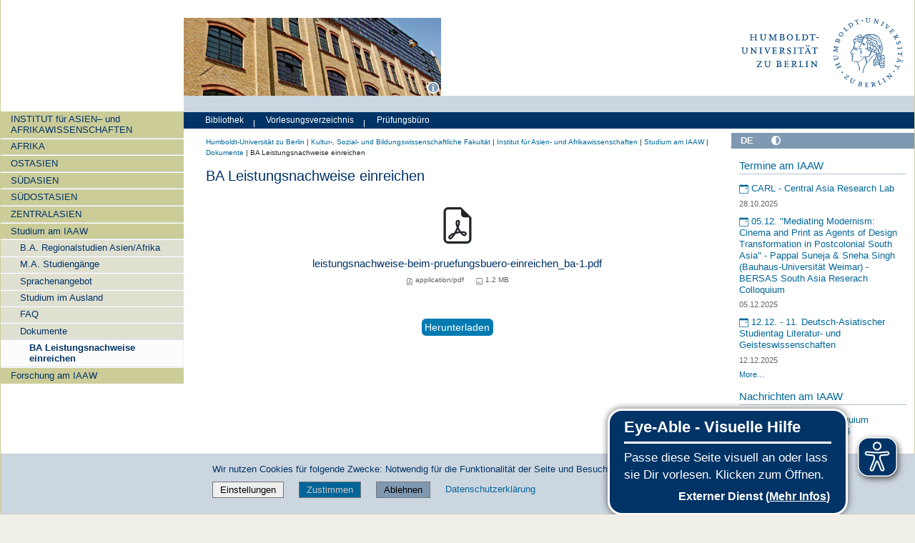

--- FILE ---
content_type: text/javascript; charset=utf-8
request_url: https://www.iaaw.hu-berlin.de/++webresource++7850410e-2a35-57e1-ab10-3797e2414c09/++resource++humboldt.theme.javascripts/popupforms.js
body_size: 1185
content:
/******
    Set up standard Plone popups

    Provides globals: common_content_filter

    Extends jQuery.tools.overlay.conf to set up common Plone effects and
    visuals.
******/

function msieversion() {
      // Detect MSIE browser version
      // http://support.microsoft.com/kb/167820
      var ua = window.navigator.userAgent;
      var msie = ua.indexOf("MSIE ");

      if (msie > 0) {
          // If Internet Explorer, return version number
          return parseInt(ua.substring(msie + 5, ua.indexOf(".", msie)));
      } else {
          // If another browser, return 0
          return 0;
      }
  }

var common_content_filter = '#content>*:not(div.configlet),dl.portalMessage.error,dl.portalMessage.info';

/*
jQuery.extend(jQuery.tools.overlay.conf,
    {
        fixed:false,
        speed:'fast',
        mask:{color:'#fff',opacity: 0.4,loadSpeed:0,closeSpeed:0}
    });
*/

(function($) {

	// static constructs
	$.plonepopups = $.plonepopups || {};

    $.extend($.plonepopups,
        {
            // method to show error message in a noform
            // situation.
            noformerrorshow: function noformerrorshow(el, noform) {
                var o = $(el),
                    emsg = o.find('dl.portalMessage.error');
                if (emsg.length) {
                    o.children().replaceWith(emsg);
                    return false;
                } else {
                    return noform;
                }
            },
            // After deletes we need to redirect to the target page.
            redirectbasehref: function redirectbasehref(el, responseText) {
                var mo = responseText.match(/<base href="(\S+?)"/i);
                if (mo.length === 2) {
                    return mo[1];
                }
                return location;
            }
        });
})(jQuery);

jQuery(function($){

    //FIXME: .prepOverlay is not available in Plone 5
    return;
    if (msieversion() > 0 && msieversion() < 7) {
        // it's not realistic to think we can deal with all the bugs
        // of IE 6 and lower. Fortunately, all this is just progressive
        // enhancement.
        return;
    }

    //if (jQuery.browser.msie && parseInt(jQuery.browser.version, 10) < 7) {
        // it's not realistic to think we can deal with all the bugs
        // of IE 6 and lower. Fortunately, all this is just progressive
        // enhancement.
    //     return;
    //}

    // login form
    // EDIT: don´t use popups for login forms because of https conflicts
    // $('#portal-personaltools a[href$="/login"], #portal-personaltools a[href$="/login_form"], .discussion a[href$="/login"], .discussion a[href$="/login_form"]').prepOverlay(
    //     {
    //         subtype: 'ajax',
    //         filter: common_content_filter,
    //         formselector: 'form#login_form',
    //         noform: function () {
    //             if (location.href.search(/pwreset_finish$/) >= 0) {
    //                 return 'redirect';
    //             } else {
    //                 return 'reload';
    //             }
    //         },
    //         redirect: function () {
    //             var href = location.href;
    //             if (href.search(/pwreset_finish$/) >= 0) {
    //                 return href.slice(0, href.length-14) + 'logged_in';
    //             } else {
    //                 return href;
    //             }
    //         }
    //     }
    // );

    // contact form
    $('#siteaction-contact a').prepOverlay(
        {
            subtype: 'ajax',
            filter: common_content_filter,
            formselector: 'form[name="feedback_form"]',
            noform: function(el) {return $.plonepopups.noformerrorshow(el, 'close');}
        }
    );

    // comment form
    $('form[name=reply]').prepOverlay(
        {
            subtype: 'ajax',
            filter: common_content_filter,
            formselector: 'form:has(input[name="discussion_reply:method"])',
            noform: function(el) {return $.plonepopups.noformerrorshow(el, 'redirect');},
            redirect: $.plonepopups.redirectbasehref
        }
    );


    // display: select content item / change content item
    $('#contextSetDefaultPage, #folderChangeDefaultPage').prepOverlay(
        {
            subtype: 'ajax',
            filter: common_content_filter,
            formselector: 'form[name="default_page_form"]',
            noform: function(el) {return $.plonepopups.noformerrorshow(el, 'reload');},
            closeselector: '[name="form.button.Cancel"]',
            width:'40%'
        }
    );

    // advanced state
    // This form needs additional JS and CSS for the calendar widget.
    // The AJAX form doesn't load it from the javascript_head_slot.
    // $('dl#plone-contentmenu-workflow a#advanced').prepOverlay(
    //     {
    //         subtype: 'ajax',
    //         filter: common_content_filter,
    //         formselector: 'form',
    //         noform: function(el) {return $.plonepopups.noformerrorshow(el, 'reload');},
    //         closeselector: '[name="form.button.Cancel"]'
    //     }
    // );

    // Delete dialog
    $('dl#plone-contentmenu-actions a#delete').prepOverlay(
        {
            subtype: 'ajax',
            filter: common_content_filter,
            formselector: '#delete_confirmation',
            noform: function(el) {return $.plonepopups.noformerrorshow(el, 'redirect');},
            redirect: $.plonepopups.redirectbasehref,
            closeselector: '[name="form.button.Cancel"]',
            width:'50%'
        }
    );

    // Rename dialog
    $('dl#plone-contentmenu-actions a#rename').prepOverlay(
        {
            subtype: 'ajax',
            filter: common_content_filter,
            closeselector: '[name="form.button.Cancel"]',
            width:'40%'
        }
    );

    // registration
    $('#portal-personaltools a[href$="/@@register"]').prepOverlay(
        {
            subtype: 'ajax',
            filter: common_content_filter,
            formselector: 'form.kssattr-formname-register'
        }
    );

    // add new user, group
    $('form[name="users_add"], form[name="groups_add"]').prepOverlay(
        {
            subtype: 'ajax',
            filter: common_content_filter,
            formselector: 'form.kssattr-formname-new-user, form[name="groups"]',
            noform: function(el) {return $.plonepopups.noformerrorshow(el, 'redirect');},
            redirect: function () {return location.href;}
        }
    );

    // Content history popup
    $('#content-history a').prepOverlay({
       subtype: 'ajax',
       filter: 'h2, #content-history',
       urlmatch: '@@historyview',
       urlreplace: '@@contenthistorypopup'
    });

});



--- FILE ---
content_type: text/javascript; charset=utf-8
request_url: https://www.iaaw.hu-berlin.de/++webresource++423d6cfd-2e9f-5ba5-8b0b-2bc49b7b8a8e/++resource++humboldt.theme.javascripts/misc.js
body_size: -132
content:
(function($) {
	$(document).ready(function() {
		// Hide group portlets
		$("select[name='group_status:int']").parent('.portlet-group').hide();

		//insert image - check captionFromDescription checkbox as default
		if($('input[name="captionFromDescription"]').length && !$('input[name="caption"]').val())
		{
			$('input[name="captionFromDescription"]').prop("checked", true);
		}

		//autotoc content is generated by mockup/patterns/autotoc/pattern.js - but without explanatory heading
		setTimeout(() => {
			if(typeof document.querySelectorAll("div.pat-autotoc > nav.autotoc-nav")[0] != "undefined") {
				let lang = $('html').attr('lang');
				let autotocHeadline = document.createElement("h5");
				let headlineText = '';
				switch(lang)
				{
					case 'de': headlineText = 'Inhaltsverzeichnis'; break;
					case 'en': 
					default: headlineText = 'Table of contents'; break;
				}
				let headlineTextNode = document.createTextNode(headlineText);
				autotocHeadline.appendChild(headlineTextNode);
				document.querySelectorAll("div.pat-autotoc > nav.autotoc-nav")[0].insertBefore(autotocHeadline, document.querySelectorAll("div.pat-autotoc > nav.autotoc-nav")[0].firstChild);
			}
		}, 50);
	});
}) (jQuery);


--- FILE ---
content_type: text/javascript; charset=utf-8
request_url: https://www.iaaw.hu-berlin.de/++webresource++56ddf26e-92d8-5ac1-ab5a-881a3b9336bb/++resource++humboldt.theme.javascripts/history.js
body_size: -488
content:
(function($) {
    // Content history popup
    // customized to use fixed position
    if ($('#content-history-fixed-popup a').length) {
        $('#content-history-fixed-popup a').prepOverlay({
           subtype: 'ajax',
           urlmatch: '@@historyview',
           urlreplace: '@@contenthistorypopup',
           config: {fixed:true}
        });
    }
}) (jQuery);
